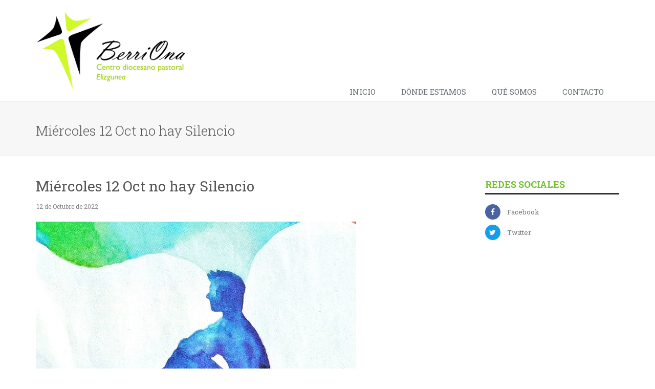

--- FILE ---
content_type: text/html; charset=UTF-8
request_url: https://www.berriona.com/noticia/1173
body_size: 2249
content:
<!DOCTYPE html>
<html lang="es">
<head>
	<title>Miércoles 12 Oct no hay Silencio | Berri Ona</title>
	<meta name="title" content="Miércoles 12 Oct no hay Silencio | Berri Ona" />
	<meta name="description" content="Miércoles 12 Oct no hay Silencio | Berri Ona. Centro diocesano pastoral en el barrio de Salburua, en Vitoria-Gasteiz." />
	<meta name="keywords" content="berriona, berri, ona, centro diocesano, centro pastoral, vitoria, salburua, gasteiz, centro, pastoral">
	<meta name="robots" content="index, follow">
	<meta charset="utf-8">
	<meta name="viewport" content="width=device-width, initial-scale=1.0">
	
	<link rel="canonical" href="https://www.berriona.com/noticia/1173">

	<link rel="shortcut icon" href="/favicon.ico">
	<link rel='stylesheet' type='text/css' href='https://fonts.googleapis.com/css?family=Roboto+Slab:400,300,700'>
	<link rel="stylesheet" href="/assets/plugins/bootstrap/css/bootstrap.min.css">
	<link rel="stylesheet" href="/assets/css/blog.style.css">
	<link rel="stylesheet" href="/assets/css/headers/header-default.css">
	<link rel="stylesheet" href="/assets/css/footers/footer-v8.css">
	<link rel="stylesheet" href="/assets/plugins/animate.css">
	<link rel="stylesheet" href="/assets/plugins/line-icons/line-icons.css">
	<link rel="stylesheet" href="/assets/plugins/fancybox/source/jquery.fancybox.css">
	<link rel="stylesheet" href="/assets/plugins/font-awesome/css/font-awesome.min.css">
	<link rel="stylesheet" href="/assets/plugins/sky-forms-pro/skyforms/css/sky-forms.css">
	<link rel="stylesheet" href="/assets/plugins/sky-forms-pro/skyforms/custom/custom-sky-forms.css">
	<link rel="stylesheet" href="/assets/css/theme-colors/green.css" id="style_color">
	<link rel="stylesheet" href="/assets/css/theme-skins/dark.css">
</head>

<body>
<div class="wrapper">
	
	<div class="header">
			<div class="container">
			
				<a class="logo" href="/">
					<img src="/assets/img/themes/logo-news-dark-default.png" alt="Logo" width="300">
				</a>
				
				<div class="topbar">
					<ul class="loginbar pull-right">
						<li class="hoverSelector">
							
						</li>
					</ul>
				</div>
				
				<button type="button" class="navbar-toggle" data-toggle="collapse" data-target=".navbar-responsive-collapse">
					<span class="sr-only">Toggle navigation</span>
					<span class="fa fa-bars"></span>
				</button>
			</div>

			<div class="collapse navbar-collapse mega-menu navbar-responsive-collapse">
				<div class="container">
					<ul class="nav navbar-nav">
						<li>
							<a href="/">
								Inicio
							</a>
						</li>
						<li>
							<a href="/donde-estamos">
								Dónde estamos
							</a>
						</li>
						<li>
							<a href="/que-somos">
								Qué somos
							</a>
						</li>
						<li>
							<a href="/contacto">
								Contacto
							</a>
						</li>
					</ul>
				</div>
			</div>
		</div>
		
	<div class="breadcrumbs breadcrumbs-light">
		<div class="container">
			<h1 class="pull-left">Miércoles 12 Oct no hay Silencio</h1>
		</div>
	</div>
	
	<div class="container content">
		<div class="row">
			<div class="col-md-9">
				<div class="blog-grid margin-bottom-30">
					<h2 class="blog-grid-title-lg">Miércoles 12 Oct no hay Silencio</h2>
					<div class="overflow-h margin-bottom-10">
						<ul class="blog-grid-info pull-left">
							<li>12 de Octubre de 2022</li>
						</ul>
						<div class="pull-right">
							<div class="addthis_sharing_toolbox"></div>
						</div>
					</div>
					<img class="img-responsive" src="/assets/img/noticias/Silencio acuarela.jpg" alt="imagen Miércoles 12 Oct no hay Silencio">				</div>
				<p>Hoy, miércoles 12 de Octubre y día festivo,  NO hay Silencio en BerriOna.<br />
Así lo comentamos ya en miércoles pasado entre las personas que estuvimos.<br />
<br />
Nos vemos el próximo miércoles!<br />
Todos los miércoles, excepto festivos, a las 20:00h , media hora de Silencio, silenciamiento, meditación en BerriOna. Un espacio abierto al que puedes acercarte cuando quieras.</p><br/>

				<ul class="blog-grid-tags">
<li class="head">Noticias / Berriak</li>&nbsp;&nbsp;&nbsp;				</ul>

			</div>

			<div class="col-md-3">

				<div class="margin-bottom-50">
					<h2 class="title-v4">Redes sociales</h2>
					<ul class="blog-social-shares">
						<li>
							<a target="_blank" href="https://www.facebook.com/centropastoralberriona"><i class="rounded-x fb fa fa-facebook"></i></a>
							<a class="rounded-3x" href="https://www.facebook.com/centropastoralberriona">Facebook</a>
						</li>
						<li>
							<a target="_blank" href="https://twitter.com/centroberriona"><i class="rounded-x tw fa fa-twitter"></i></a>
							<a class="rounded-3x" href="https://twitter.com/centroberriona">Twitter</a>
						</li>
					</ul>
				</div>

			</div>
		</div>
	</div>

	<div class="footer-v8">
	<footer class="footer">
		<div class="container">
			<div class="row">
				<div class="col-md-3 col-sm-6 md-margin-bottom-10">
					<h2>Berri Ona</h2>
					<p>Calle Gabriela Mistral 27, Esquina Bratislava, 01003 Vitoria</p>
					<p>Teléfono: 945 77 42 51</p>
					<hr>
					<p>Email: <a href="mailto:centropastoral@berriona.com">centropastoral@berriona.com</a></p>
				</div>

				<div class="col-md-3 col-sm-6 md-margin-bottom-10">
					<h2>Redes sociales</h2>
					<p><strong>Síguenos</strong> en nuestras redes</p><br>
					<ul class="social-icon-list margin-bottom-20">
						<li><a target="_blank" href="https://www.facebook.com/centropastoralberriona"><i class="rounded-x fa fa-facebook"></i></a></li>
						<li><a target="_blank" href="https://twitter.com/centroberriona"><i class="rounded-x fa fa-twitter"></i></a></li>
					</ul>
				</div>

				<div class="col-md-3 col-sm-6 md-margin-bottom-10">
					<h2>Últimas noticias</h2>
<div class="latest-news margin-bottom-20"><h3><a href="/noticia/1570">Diálogos desde Evangelio 25 Ener-26</a></h3></div><hr><div class="latest-news margin-bottom-20"><h3><a href="/noticia/1569">Artesanos/as  de la paz. Batu con Natxo</a></h3></div><hr>				</div>

				<div class="col-md-3 col-sm-6">
					<h2>Newsletter</h2>
					<p><strong>Suscríbete</strong> a nuestra newsletter y entérate de todos nuestros eventos</p><br>
					<a href="/contacto" class="btn-u input-btn">Contacta con nosotros</a>
				</div>
			</div>
		</div>
	</footer>

	<footer class="copyright">
		<div class="container">
			<ul class="list-inline terms-menu">
				<li>2026 &copy; Todos los derechos reservados.</li>
				<li><a href="/aviso-legal">Aviso legal</a></li>
				<li><a href="/privacidad">Política de privacidad</a></li>
				<li><a href="/cookies">Cookies</a></li>
				<li><a target="_blank" href="https://www.ireguatek.com"><img alt="logo-ireguatek" style="max-height:20px;" src="/assets/ireguatek.png"></a></li>
			</ul>
		</div>
	</footer>
</div>

</div>

<script src="/assets/plugins/jquery/jquery.min.js"></script>
<script src="/assets/plugins/jquery/jquery-migrate.min.js"></script>
<script src="/assets/plugins/bootstrap/js/bootstrap.min.js"></script>
<script src="/assets/plugins/back-to-top.js"></script>
<script src="/assets/plugins/fancybox/source/jquery.fancybox.pack.js"></script>
<script src="/assets/plugins/sky-forms-pro/skyforms/js/jquery.form.min.js"></script>
<script src="/assets/plugins/sky-forms-pro/skyforms/js/jquery.validate.min.js"></script>
<script src="/assets/js/app.js"></script>
<script src="/assets/js/plugins/fancy-box.js"></script>
</body>

</html>



--- FILE ---
content_type: text/css
request_url: https://www.berriona.com/assets/css/theme-colors/green.css
body_size: 812
content:
/*
* Default Color: #72c02c;
* Default Hover Color: #5fb611;
# rgba(114,192,44, 1);
*/
a {
	color: #72c02c;
}
a:hover {
	color: #72c02c;
}
.header-v8 .dropdown-menu {
	border-top: solid 3px #72c02c;
}
.header-v8 .dropdown-menu .active > a,
.header-v8 .dropdown-menu li > a:hover {
	color: #72c02c;
}
.header-v8 .navbar-nav .open .dropdown-menu > li > a:hover,
.header-v8 .navbar-nav .open .dropdown-menu > li > a:focus {
	color: #72c02c;
}
.header-v8 .navbar-nav .open .dropdown-menu > .active > a,
.header-v8 .navbar-nav .open .dropdown-menu > .active > a:hover,
.header-v8 .navbar-nav .open .dropdown-menu > .active > a:focus {
	color: #72c02c;
}

.header-v8 .navbar-nav .open .dropdown-menu > .disabled > a,
.header-v8 .navbar-nav .open .dropdown-menu > .disabled > a:hover,
.header-v8 .navbar-nav .open .dropdown-menu > .disabled > a:focus {
	color: #72c02c;
}
.header-v8 .navbar-nav > li > a:hover {
	color: #72c02c;
}
.header-v8 .navbar-nav > .active > a,
.header-v8 .navbar-nav > .active > a:hover,
.header-v8 .navbar-nav > .active > a:focus {
	color: #72c02c !important;
}
.header-v8 .mega-menu .mega-menu-fullwidth .dropdown-link-list li a:hover {
	color: #72c02c;
}
.footer-v8 .footer .column-one a:hover {
	color: #72c02c;
}
.footer-v8 .footer .tags-v4 a:hover {
	border-color: #72c02c;
	background-color: #72c02c;
}
.footer-v8 .footer .footer-lists li a:hover {
	color: #72c02c;
}
.footer-v8 .footer .latest-news h3 a:hover {
	color: #72c02c;
}
.footer-v8 .footer .input-group-btn .input-btn {
	background: #72c02c;
}
.footer-v8 .footer .social-icon-list li i:hover {
	background: #72c02c;
	border-color: #72c02c;
}
.blog-slider span.blog-slider-badge {
	background: #72c02c;
}
.blog-slider .blog-slider-title h2 a:hover {
	color: #72c02c;
}
.blog-ms-v2 .ms-thumb-frame-selected .ms-thumb h3 {
	color: #72c02c;
}
.tab-v4 .tab-heading h2 {
	color: #72c02c;
}
.title-v4 {
	color: #72c02c;
}
.tab-v4 .nav-tabs > .active > a,
.tab-v4 .nav-tabs > .active > a:hover,
.tab-v4 .nav-tabs > .active > a:focus {
	color: #72c02c;
}
.blog-grid h3 a:hover {
	color: #72c02c;
}
.blog-grid .blog-grid-info li a:hover {
	color: #72c02c;
}
.blog-grid a.r-more {
	color: #72c02c;
}
.blog-grid a.r-more {
	border-bottom: 1px solid #72c02c;
}
.blog-thumb .blog-thumb-desc h3 a:hover {
	color: #72c02c;
}
.blog-thumb .blog-thumb-info li a:hover {
	color: #72c02c;
	text-decoration: none;
}
.tab-v5 .nav-tabs li.active a {
	color: #72c02c;
}
.blog-thumb-v3 h3 a:hover {
	color: #72c02c;
}
.blog-video span.category-badge {
	background: #72c02c;
}
.twitter-posts .twitter-posts-in a.link {
	color: #72c02c;
}
.blog-social-shares li a:hover {
	color: #72c02c;
}
.tab-v4 .nav-tabs > li > a:hover {
	color: #72c02c;
}
.blog-cars-heading .owl-navigation .owl-btn:focus,
.blog-cars-heading .owl-navigation .owl-btn:hover {
	color: #72c02c;
}
.blog-cars-heading h2 {
	color: #72c02c;
}
.blog-thumb-v4 h3 a:hover {
	color: #72c02c;
}
.blog-thumb-v2 .blog-thumb-desc h3 a:hover {
	color: #72c02c;
}
.blog-thumb-v2 .blog-thumb-info li a:hover {
	color: #72c02c;
}
.breadcrumb li.active,
.breadcrumb li a:hover {
	color: #72c02c;
}
.single-page-quote:after {
	background: #72c02c;
}
.single-page-quote p {
	color: #72c02c;
}
.source-list li a {
	color: #72c02c;
}
.blog-grid-tags li a:hover {
	background: #72c02c;
}

.btn-u.btn-u-default {
	background: #72c02c;
}
.btn-u.btn-u-default:hover,
.btn-u.btn-u-default:focus,
.btn-u.btn-u-default:active,
.btn-u.btn-u-default.active,
.open .dropdown-toggle.btn-u.btn-u-default {
	background: #5fb611;
}
.btn-u.btn-u-split-default.dropdown-toggle {
	border-left: solid 1px #5fb611;
}

.blog-thumb .blog-thumb-hover:hover:after {
	background: rgba(114,192,44,0.9);
}
.blog-video h4 {
	background: rgba(114,192,44,0.8);
}
#topcontrol:hover {
	background: rgba(114,192,44,0.9);
}
.blog-grid .blog-grid-grad i:hover {
	background: rgba(114,192,44,1);
}
.blog-thumb-v2 .blog-thumb-grad i:hover {
	background: rgba(114,192,44,1);
}


/*added in v1.9*/
.promo-section .tp-caption.Newspaper-Subtitle, .promo-section .Newspaper-Subtitle, .promo-section .erinyen .tp-tab-title {
    color: #72c02c;
}

.tp-bannertimer {
	background: #72c02c;
}
